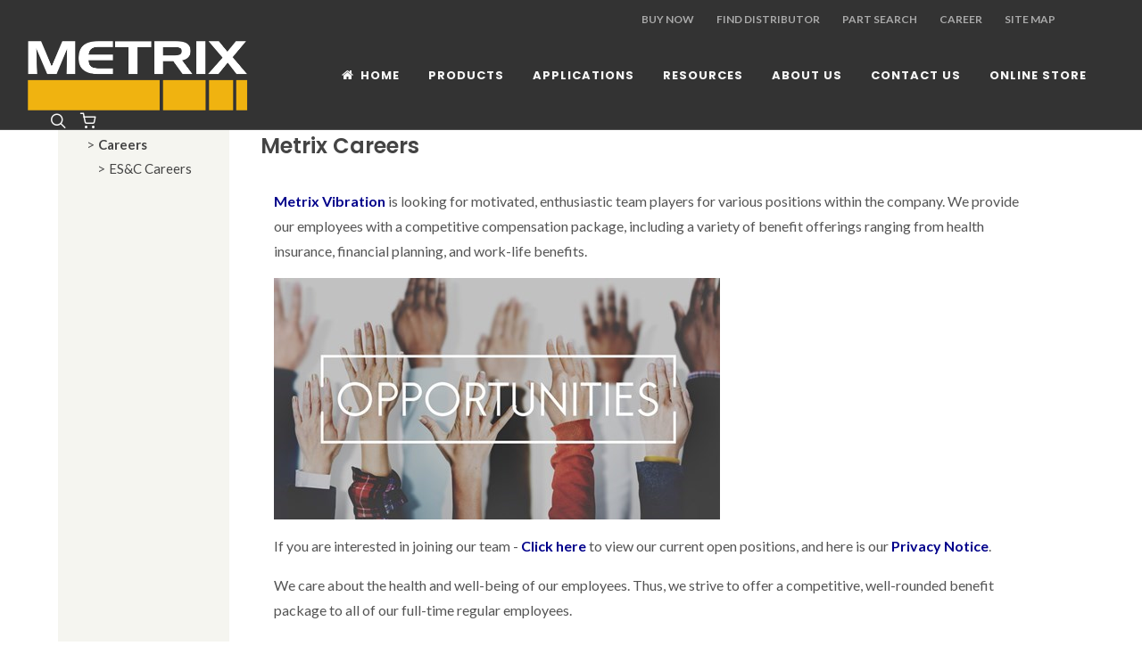

--- FILE ---
content_type: text/html; charset=utf-8
request_url: https://www.metrixvibration.com/careers
body_size: 88172
content:


<!DOCTYPE html>
<html dir="ltr" lang="en-US">
<head>
        <!-- For all browsers favicon -->

<!-- Google Tag Manager -->
<script>(function(w,d,s,l,i){w[l]=w[l]||[];w[l].push({'gtm.start':new Date().getTime(),event:'gtm.js'});var f=d.getElementsByTagName(s)[0],j=d.createElement(s),dl=l!='dataLayer'?'&l='+l:'';j.async=true;j.src='https://www.googletagmanager.com/gtm.js?id='+i+dl;f.parentNode.insertBefore(j,f);})(window,document,'script','dataLayer','GTM-KCQT68V');</script>
<!-- End Google Tag Manager -->
<meta name="google-site-verification" content="r6RLMlLPuhx8S5zB9qvMedb8tpFHOUHH3YikBTV_acs" />
	<meta http-equiv="content-type" content="text/html; charset=utf-8" />
    
    <title>Careers at Metrix Vibration | Vibration Monitoring Systems</title>
    <meta name="description" content="If you are interested in joining our team, click here to view our current open positions.">
     <meta name="keywords" content="careers, metrix careers, metrix open positions">
    <link rel="canonical" href="https://www.metrixvibration.com/careers"/>

<link rel="icon" type="image/svg" sizes="32x32" href="/images/line.svg">

    
	<!-- Stylesheets============================================= -->
	<link href="https://fonts.googleapis.com/css?family=Lato:300,400,400i,700|Poppins:300,400,500,600,700|PT+Serif:400,400i&display=swap" rel="stylesheet" type="text/css" />
	<link rel="stylesheet" href="/css/bootstrap.css" type="text/css" />
	<link rel="stylesheet" href="/css/canvas.css" type="text/css" />
  	<link rel="stylesheet" href="/css/swiper.css" type="text/css" />
	<link rel="stylesheet" href="/css/font-icons.css" type="text/css" />
	<link rel="stylesheet" href="/css/animate.css" type="text/css" />
	<link rel="stylesheet" href="/css/magnific-popup.css" type="text/css" />
	<link rel="stylesheet" href="/css/custom.css" type="text/css" />
	<link rel="stylesheet" href="/css/metrix.css" type="text/css" />
		 <link rel="stylesheet" href="/css/footer.css" type="text/css" />
	<meta name="viewport" content="width=device-width, initial-scale=1" />
	  <!-- Global site tag (gtag.js) - Google Analytics -->
  <script async src="https://www.googletagmanager.com/gtag/js?id=UA-30423767-1"></script>
<script>
  window.dataLayer = window.dataLayer || [];
  function gtag(){dataLayer.push(arguments);}
  gtag('js', new Date());
  gtag('config', 'UA-30423767-1');
</script>
		<!-- JavaScripts //script need to go to the top of the page in order for the slider to load in Partial Views============================================= -->
<script src="https://code.jquery.com/jquery-3.6.0.min.js" integrity="sha256-/xUj+3OJU5yExlq6GSYGSHk7tPXikynS7ogEvDej/m4=" crossorigin="anonymous"></script>
	<!--script src="/js/jquery.js"></script-->
	<script src="/js/plugins.min.js"></script>
	<title>Careers - Metrix</title>
</head>
<div id="boxed-wrap">
</div>	
<body class="stretched">
<!-- Google Tag Manager (noscript) -->
<noscript><iframe src="https://www.googletagmanager.com/ns.html?id=GTM-KCQT68V" height="0" width="0" style="display:none;visibility:hidden"></iframe></noscript>
<!-- End Google Tag Manager (noscript) -->
<script async defer src="https://tools.luckyorange.com/core/lo.js?site-id=69d4291b"></script>
    <div id="noSupport"></div>    
    <script>
        function isIE() {
            return /Trident\/|MSIE/.test(window.navigator.userAgent);  // IE 10 and IE 11
        }
        if (isIE()) {
            document.getElementById('noSupport').innerHTML = 'FOR IE USERS ONLY: For better display and speed performance, security and privacy, we recommend that you use Microsoft Edge, Google Chrome or Mozilla Firefox to view the new Metrix Vibration website on Windows supported browsers.';
            document.getElementById("noSupport").setAttribute("style", "background-color:yellow; padding:18px;");
        }
//        else {
            //document.getElementById('noSupport').setAttribute("style", "display: none;");
            //document.getElementById('noSupport').innerHTML = 'this is fully supported';
            //document.getElementById("noSupport").setAttribute("style", "background-color:cyan; padding:18px;");
//        }
    </script>
    <!-- Start of HubSpot Embed Code --><script type="text/javascript" id="hs-script-loader" async defer src="//js-na1.hs-scripts.com/23847822.js"></script><!-- End of HubSpot Embed Code -->

	<div id="wrapper" class="clearfix">
<div id="top-bar" class="dark">
			<div class="container clearfix">
				<div class="row justify-content-between">
					<div class="col-12 col-md-auto">
					</div>
					<div class="col-12 col-md-auto">
						<div class="top-links">
							<ul class="top-links-container">
								<li class="top-links-item"><a  href="/estore">Buy Now</a></li>
								<li class="top-links-item"><a href="/distributor-search/">Find Distributor</a></li>
								<li class="top-links-item"><a href="/part-search/">Part Search</a></li>
								<li class="top-links-item"><a href="/careers">Career</a></li>
								<li class="top-links-item"><a href="/htmlSiteMap">Site Map</a>
							</ul>
						</div>
					</div>

				</div>

			</div>
		</div>

 

<header id="header" class="full-header header-size-md dark">

	<div id="header-wrap">
		<div class="container">
			<div class="header-row">
				<div id="logo">
					<a href="/" class="standard-logo" data-dark-logo="/images/METRIX White-CMYK 0 27 100 8-Opacity100-Trans-BG-01.png"><img src="/images/METRIX White-CMYK 0 27 100 8-Opacity100-Trans-BG-01.png" alt="Metrix Logo"></a>
					<a href="/" class="retina-logo" data-dark-logo="/images/METRIX White-CMYK 0 27 100 8-Opacity100-Trans-BG-01.png"><img src="/images/METRIX White-CMYK 0 27 100 8-Opacity100-Trans-BG-01.png" alt="Metrix Logo"></a>
				</div>
				<div class="header-misc">
					<!-- Top Search============================================= -->
					<div id="top-search" class="header-misc-icon">
						<a href="#" id="top-search-trigger"><i class="icon-line-search"></i><i class="icon-line-cross"></i></a>
					</div><!-- #top-search end -->
					<div id="top-cart" class="header-misc-icon d-none d-sm-block">
					   <a href="/estore" ><i class="icon-line-shopping-cart"></i></a>
					   </div>
				</div>
				<div id="primary-menu-trigger">
					<svg class="svg-trigger" viewBox="0 0 100 100"><path d="m 30,33 h 40 c 3.722839,0 7.5,3.126468 7.5,8.578427 0,5.451959 -2.727029,8.421573 -7.5,8.421573 h -20"></path><path d="m 30,50 h 40"></path><path d="m 70,67 h -40 c 0,0 -7.5,-0.802118 -7.5,-8.365747 0,-7.563629 7.5,-8.634253 7.5,-8.634253 h 20"></path></svg>
				</div>

				<!-- Primary Navigation============================================= -->
				<nav class="primary-menu">
					<ul class="menu-container">
						<li class="menu-item mega-menu">
							<a class="menu-link" href="/"><div><i class="icon-home2"></i>Home</div></a>
						</li>
    						<li class="menu-item mega-menu">
    							<a class="menu-link" href="/products/"><div>Products</div></a>
    <div class="mega-menu-content mega-menu-style-2">
    								<div class="container">
    									<div class="row">
                <ul class="sub-menu-container mega-menu-column col-lg-3">
                	<li class="menu-item mega-menu-title">
                	    
                	    
                		<a class="menu-link" href="/products/proximity/"><div>Proximity</div></a>
    		    <ul class="sub-menu-container ">
    		        <li class="menu-item">
                        <a class="menu-link" href="/products/proximity/digital-proximity-system/"><div>Digital Proximity System</div></a>
        <ul class="sub-menu-container mega-menu-dropdown">
        <li class="menu-item">
            
            <a class="menu-link" href="/products/proximity/drivers/mx2033-3-wire-driver/"><div>MX2033 3-Wire Driver</div></a>
        </li>
        <li class="menu-item">
            
            <a class="menu-link" href="/products/proximity/digital-proximity-system/mx2034-4-20-ma-transmitter/"><div>MX2034 4-20 mA Transmitter</div></a>
        </li>
        <li class="menu-item">
            
            <a class="menu-link" href="/products/proximity/digital-proximity-system/mx8030-proximity-probe/"><div>MX8030 Proximity Probe</div></a>
        </li>
        <li class="menu-item">
            
            <a class="menu-link" href="/products/proximity/digital-proximity-system/mx8031-extension-cables/"><div>MX8031 Extension Cables</div></a>
        </li>
        <li class="menu-item">
            
            <a class="menu-link" href="/products/proximity/digital-proximity-system/tightview-proximity-system/"><div>TIGHTVIEW&#174; Proximity System</div></a>
        </li>
        <li class="menu-item">
            
            <a class="menu-link" href="/products/proximity/digital-proximity-system/mx2030-probe-series/"><div>MX2030 Probe Series</div></a>
        </li>
        <li class="menu-item">
            
            <a class="menu-link" href="/products/proximity/digital-proximity-system/mx2031-cable-series/"><div>MX2031 Cable Series</div></a>
        </li>
        </ul>
    		        </li>
    		    </ul>
    		    <ul class="sub-menu-container ">
    		        <li class="menu-item">
                        <a class="menu-link" href="/products/proximity/drivers/"><div>Drivers</div></a>
        <ul class="sub-menu-container mega-menu-dropdown">
        <li class="menu-item">
            
            <a class="menu-link" href="/products/proximity/drivers/mx2033-3-wire-driver/"><div>MX2033 3-Wire Driver</div></a>
        </li>
        </ul>
    		        </li>
    		    </ul>
    		    <ul class="sub-menu-container ">
    		        <li class="menu-item">
                        <a class="menu-link" href="/products/proximity/vibration-transmitters/"><div>Vibration Transmitters</div></a>
        <ul class="sub-menu-container mega-menu-dropdown">
        <li class="menu-item">
            
            <a class="menu-link" href="/products/proximity/digital-proximity-system/mx2034-4-20-ma-transmitter/"><div>MX2034 4-20 mA Transmitter</div></a>
        </li>
        </ul>
    		        </li>
    		    </ul>
    		    <ul class="sub-menu-container ">
    		        <li class="menu-item">
                        <a class="menu-link" href="/products/proximity/probes/"><div>Probes</div></a>
        <ul class="sub-menu-container mega-menu-dropdown">
        <li class="menu-item">
            
            <a class="menu-link" href="/products/proximity/digital-proximity-system/mx8030-proximity-probe/"><div>MX8030 Proximity Probe</div></a>
        </li>
        <li class="menu-item">
            
            <a class="menu-link" href="/products/proximity/digital-proximity-system/tightview-proximity-system/"><div>TightView™ Proximity System</div></a>
        </li>
        <li class="menu-item">
            
            <a class="menu-link" href="/products/proximity/digital-proximity-system/mx2030-probe-series/"><div>MX2030 Probe Series</div></a>
        </li>
        <li class="menu-item">
            
            <a class="menu-link" href="/products/proximity/probes/10000-3000-probe-series/"><div>10000 (3000) Probe Series</div></a>
        </li>
        <li class="menu-item">
            
            <a class="menu-link" href="/products/proximity/probes/10000-7200-probe-series-5-8mm/"><div>10000 (7200) Probe Series: 5 &amp; 8mm</div></a>
        </li>
        <li class="menu-item">
            
            <a class="menu-link" href="/products/proximity/probes/10000-7200-probe-series-11-mm/"><div>10000 (7200) Probe Series: 11 mm</div></a>
        </li>
        <li class="menu-item">
            
            <a class="menu-link" href="/products/proximity/probes/10026-7200-probes-high-pressure/"><div>10026 (7200) Probes: High Pressure</div></a>
        </li>
        </ul>
    		        </li>
    		    </ul>
    		    <ul class="sub-menu-container ">
    		        <li class="menu-item">
                        <a class="menu-link" href="/products/proximity/cables/"><div>Cables</div></a>
        <ul class="sub-menu-container mega-menu-dropdown">
        <li class="menu-item">
            
            <a class="menu-link" href="/products/proximity/digital-proximity-system/mx8031-extension-cables/"><div>MX8031 Extension Cables</div></a>
        </li>
        <li class="menu-item">
            
            <a class="menu-link" href="/products/proximity/digital-proximity-system/mx2031-cable-series/"><div>MX2031 Cable Series</div></a>
        </li>
        <li class="menu-item">
            
            <a class="menu-link" href="/products/proximity/cables/3000-series-cable/"><div>3000 Series Cable</div></a>
        </li>
        <li class="menu-item">
            
            <a class="menu-link" href="/products/proximity/cables/7200-series-cable-5-8-mm/"><div>7200 Series Cable (5 &amp; 8 mm)</div></a>
        </li>
        <li class="menu-item">
            
            <a class="menu-link" href="/products/proximity/cables/7200-series-cable-11mm/"><div>7200 Series Cable (11mm)</div></a>
        </li>
        </ul>
    		        </li>
    		    </ul>
    		    <ul class="sub-menu-container ">
    		        <li class="menu-item">
                        <a class="menu-link" href="/products/proximity/proximity-vibration-signal-conditioners/"><div>Proximity Vibration Signal Conditioners</div></a>
        <ul class="sub-menu-container mega-menu-dropdown">
        <li class="menu-item">
            
            <a class="menu-link" href="/products/seismic/signal-conditioners/metrix-5580-smart-signal-conditioner/"><div>5580 Smart Vibration Signal Conditioner</div></a>
        </li>
        </ul>
    		        </li>
    		    </ul>
    		    <ul class="sub-menu-container ">
    		        <li class="menu-item">
                        <a class="menu-link" href="/products/proximity/proximity-accessories/"><div>Proximity Accessories</div></a>
        <ul class="sub-menu-container mega-menu-dropdown">
        <li class="menu-item">
            
            <a class="menu-link" href="/products/proximity/proximity-accessories/mx8020-cable-trimming-and-connector-kit/"><div>MX8020 Cable Trimming and Connector Kit</div></a>
        </li>
        <li class="menu-item">
            
            <a class="menu-link" href="/products/proximity/proximity-accessories/5497pm-probe-mounting-system/"><div>5497PM Probe Mounting System</div></a>
        </li>
        <li class="menu-item">
            
            <a class="menu-link" href="/products/proximity/proximity-accessories/5497dtph-dual-thrust-probe-holder/"><div>5497DTPH Dual Thrust Probe Holder</div></a>
        </li>
        <li class="menu-item">
            
            <a class="menu-link" href="/products/proximity/proximity-accessories/5498jb-conduit-body-junction-box-with-low-pressure-feedthrough/"><div>5498JB Conduit Body (Junction Box) with Low Pressure Feedthrough</div></a>
        </li>
        <li class="menu-item">
            
            <a class="menu-link" href="/products/proximity/proximity-accessories/5499-heavy-duty-reverse-probe-mount-housing/"><div>5499 Heavy Duty Reverse Probe Mount Housing</div></a>
        </li>
        <li class="menu-item">
            
            <a class="menu-link" href="/products/proximity/proximity-accessories/7646-probe-mounting-bracket/"><div>7646 Probe Mounting Bracket</div></a>
        </li>
        <li class="menu-item">
            
            <a class="menu-link" href="/products/proximity/proximity-accessories/5495-forward-mount-probe-holder/"><div>5495 Forward Mount Probe Holder</div></a>
        </li>
        <li class="menu-item">
            
            <a class="menu-link" href="/products/proximity/proximity-accessories/3-4-npt-threaded-hole-probe-holder/"><div>3/4” NPT Threaded Hole Probe Holder</div></a>
        </li>
        <li class="menu-item">
            
            <a class="menu-link" href="/products/proximity/proximity-accessories/1-2-npt-threaded-hole-probe-holder/"><div>1/2” NPT Threaded Hole Probe Holder</div></a>
        </li>
        <li class="menu-item">
            
            <a class="menu-link" href="/products/proximity/proximity-accessories/5494lp-low-pressure-feedthrough/"><div>5494LP Low Pressure Feedthrough</div></a>
        </li>
        <li class="menu-item">
            
            <a class="menu-link" href="/products/proximity/proximity-accessories/5494-feed-through-extension-cables/"><div>5494 Feed Through Extension Cables</div></a>
        </li>
        <li class="menu-item">
            
            <a class="menu-link" href="/products/proximity/proximity-accessories/9060-static-calibrator-digital-micrometer/"><div>9060 Static Calibrator Digital Micrometer</div></a>
        </li>
        <li class="menu-item">
            
            <a class="menu-link" href="/products/proximity/proximity-accessories/mx2040-dynamic-signal-checker/"><div>MX2040 Dynamic Signal Checker</div></a>
        </li>
        <li class="menu-item">
            
            <a class="menu-link" href="/products/proximity/proximity-accessories/9060-shaft-calibrator-dial-micrometer/"><div>9060 Shaft Calibrator Dial Micrometer</div></a>
        </li>
        <li class="menu-item">
            
            <a class="menu-link" href="/products/proximity/proximity-accessories/9060-shaft-calibrator-with-touch-select/"><div>9060 Shaft Calibrator with Touch Select</div></a>
        </li>
        <li class="menu-item">
            
            <a class="menu-link" href="/products/proximity/proximity-accessories/7876-8172-and-8173-weatherproof-housing/"><div>7876, 8172 and 8173 Weatherproof Housing</div></a>
        </li>
        <li class="menu-item">
            
            <a class="menu-link" href="/products/proximity/proximity-accessories/7595-and-8156-explosion-proof-housings/"><div>7595 and 8156 Explosion Proof Housings</div></a>
        </li>
        <li class="menu-item">
            
            <a class="menu-link" href="/products/proximity/proximity-accessories/9041-aaaa-signal-cable/"><div>9041-AAAA Signal Cable</div></a>
        </li>
        <li class="menu-item">
            
            <a class="menu-link" href="/products/proximity/proximity-accessories/conduit-1-2-or-3-4-npt/"><div>Conduit 1/2&quot; or 3/4&quot; NPT</div></a>
        </li>
        <li class="menu-item">
            
            <a class="menu-link" href="/products/proximity/proximity-accessories/5539-bnc-patch-panel-4/"><div>5539 BNC Patch Panel 4</div></a>
        </li>
        <li class="menu-item">
            
            <a class="menu-link" href="/products/proximity/proximity-accessories/safety-wire-jam-nuts/"><div>Safety Wire Jam Nuts</div></a>
        </li>
        </ul>
    		        </li>
    		    </ul>
                	</li>
                </ul>
                <ul class="sub-menu-container mega-menu-column col-lg-3">
                	<li class="menu-item mega-menu-title">
                	    
                	    
                		<a class="menu-link" href="/products/seismic/"><div>Seismic</div></a>
    		    <ul class="sub-menu-container ">
    		        <li class="menu-item">
                        <a class="menu-link" href="/products/seismic/sensors/"><div>Sensors</div></a>
        <ul class="sub-menu-container mega-menu-dropdown">
        <li class="menu-item">
            
            <a class="menu-link" href="/products/seismic/sensors/accelerometers/"><div>Accelerometers</div></a>
        <ul class="sub-menu-container mega-menu-dropdown">
        <li class="menu-item">
            
            <a class="menu-link" href="/products/seismic/sensors/accelerometers/sa6200a-api-670-accelerometer/"><div>SA6200A API 670 Accelerometer</div></a>
        </li>
        <li class="menu-item">
            
            <a class="menu-link" href="/products/seismic/sensors/accelerometers/sa6200uw-underwater-accelerometer/"><div>SA6200UW Underwater Accelerometer</div></a>
        </li>
        <li class="menu-item">
            
            <a class="menu-link" href="/products/seismic/sensors/accelerometers/sa6350-high-temp-accelerometer/"><div>SA6350 High Temp. Accelerometer</div></a>
        </li>
        <li class="menu-item">
            
            <a class="menu-link" href="/products/seismic/sensors/accelerometers/sa6210-low-profile-accelerometer/"><div>SA6210 Low-Profile Accelerometer</div></a>
        </li>
        <li class="menu-item">
            
            <a class="menu-link" href="/products/seismic/sensors/accelerometers/sa6250-high-freq-accelerometer/"><div>SA6250 High-Freq Accelerometer</div></a>
        </li>
        </ul>
        </li>
        <li class="menu-item">
            
            <a class="menu-link" href="/products/seismic/sensors/velocity-sensors/"><div>Velocity Sensors</div></a>
        <ul class="sub-menu-container mega-menu-dropdown">
        <li class="menu-item">
            
            <a class="menu-link" href="/products/seismic/sensors/velocity-sensors/5485c-high-temp-velocity-sensor/"><div>5485C High Temp. Velocity Sensor</div></a>
        </li>
        <li class="menu-item">
            
            <a class="menu-link" href="/products/seismic/sensors/velocity-sensors/sv6300-piezo-velocity-sensor/"><div>SV6300 Piezo-Velocity Sensor</div></a>
        </li>
        </ul>
        </li>
        </ul>
    		        </li>
    		    </ul>
    		    <ul class="sub-menu-container ">
    		        <li class="menu-item">
                        <a class="menu-link" href="/products/seismic/transmitters/"><div>Transmitters</div></a>
        <ul class="sub-menu-container mega-menu-dropdown">
        <li class="menu-item">
            
            <a class="menu-link" href="/products/seismic/transmitters/st5484e-velocity-transmitter/"><div>ST5484E Velocity Transmitter</div></a>
        </li>
        <li class="menu-item">
            
            <a class="menu-link" href="/products/seismic/transmitters/st5491e-indicating/"><div>ST5491E Indicating</div></a>
        </li>
        <li class="menu-item">
            
            <a class="menu-link" href="/products/seismic/transmitters/162vts-slim/"><div>162VTS Slim</div></a>
        </li>
        <li class="menu-item">
            
            <a class="menu-link" href="/products/seismic/transmitters/st6900-compact-series/"><div>ST6900 Compact Series</div></a>
        </li>
        <li class="menu-item">
            
            <a class="menu-link" href="/products/seismic/transmitters/it6800-impact-transmitters/"><div>IT6800 Impact Transmitters</div></a>
        <ul class="sub-menu-container mega-menu-dropdown">
        <li class="menu-item">
            
            <a class="menu-link" href="/products/seismic/transmitters/it6800-impact-transmitters/it6810-impact-transmitters/"><div>IT6810 Impact Transmitters</div></a>
        </li>
        <li class="menu-item">
            
            <a class="menu-link" href="/products/seismic/transmitters/it6800-impact-transmitters/it6811-impact-transmitters/"><div>IT6811 Impact Transmitters</div></a>
        </li>
        <li class="menu-item">
            
            <a class="menu-link" href="/products/seismic/transmitters/it6800-impact-transmitters/it6812-impact-transmitters/"><div>IT6812 Impact Transmitters</div></a>
        </li>
        </ul>
        </li>
        <li class="menu-item">
            
            <a class="menu-link" href="/products/seismic/transmitters/impact-transmitter-accessories/"><div>Impact Transmitter Accessories</div></a>
        <ul class="sub-menu-container mega-menu-dropdown">
        <li class="menu-item">
            
            <a class="menu-link" href="/products/portable/6850-001-impact-meter/"><div>6850-001 Impact Meter</div></a>
        </li>
        <li class="menu-item">
            
            <a class="menu-link" href="/products/seismic/transmitters/impact-transmitter-accessories/9248-aaa-cap-screw/"><div>9248-AAA Cap Screw</div></a>
        </li>
        <li class="menu-item">
            
            <a class="menu-link" href="/products/seismic/transmitters/impact-transmitter-accessories/91102-006-screw-and-o-ring/"><div>91102-006 Screw and O-ring</div></a>
        </li>
        </ul>
        </li>
        </ul>
    		        </li>
    		    </ul>
    		    <ul class="sub-menu-container ">
    		        <li class="menu-item">
                        <a class="menu-link" href="/products/seismic/signal-conditioners/"><div>Signal Conditioners</div></a>
        <ul class="sub-menu-container mega-menu-dropdown">
        <li class="menu-item">
            
            <a class="menu-link" href="/products/seismic/signal-conditioners/metrix-5580-smart-signal-conditioner/"><div>Metrix 5580 Smart Signal Conditioner</div></a>
        </li>
        </ul>
    		        </li>
    		    </ul>
    		    <ul class="sub-menu-container ">
    		        <li class="menu-item">
                        <a class="menu-link" href="/products/seismic/seismic-accessories/"><div>Seismic Accessories</div></a>
        <ul class="sub-menu-container mega-menu-dropdown">
        <li class="menu-item">
            
            <a class="menu-link" href="/products/proximity/proximity-accessories/5539-bnc-patch-panel-4/"><div>5539 BNC Patch Panel 4</div></a>
        </li>
        <li class="menu-item">
            
            <a class="menu-link" href="/products/seismic/seismic-accessories/cables-accessories/"><div>Cables &amp; Accessories</div></a>
        <ul class="sub-menu-container mega-menu-dropdown">
        <li class="menu-item">
            
            <a class="menu-link" href="/products/seismic/seismic-accessories/cables-accessories/8978-111-aaaa-splashproof-cable-assembly-no-armor/"><div>8978-111-AAAA Splashproof Cable Assembly, no armor</div></a>
        </li>
        <li class="menu-item">
            
            <a class="menu-link" href="/products/seismic/seismic-accessories/cables-accessories/8978-200-0000-cable-connector-only-assembly/"><div>8978-200-0000 Cable Connector-Only Assembly</div></a>
        </li>
        <li class="menu-item">
            
            <a class="menu-link" href="/products/seismic/seismic-accessories/cables-accessories/8978-211-aaaa-standard-cable-assembly-no-armor/"><div>8978-211-AAAA Standard Cable Assembly, no armor</div></a>
        </li>
        <li class="menu-item">
            
            <a class="menu-link" href="/products/seismic/seismic-accessories/cables-accessories/8978-311-aaaa-submersible-ip67-cable-assembly-no-armor/"><div>8978-311-AAAA Submersible (IP67) Cable Assembly, no armor</div></a>
        </li>
        <li class="menu-item">
            
            <a class="menu-link" href="/products/seismic/seismic-accessories/cables-accessories/9334-111-aaaa-bbbb-splashproof-cable-assembly-with-stainless-steel-armor/"><div>9334-111-AAAA-BBBB Splashproof Cable Assembly with stainless steel armor</div></a>
        </li>
        <li class="menu-item">
            
            <a class="menu-link" href="/products/seismic/seismic-accessories/cables-accessories/9334-211-aaaa-bbbb-standard-cable-assembly-with-stainless-steel-armor/"><div>9334-211-AAAA-BBBB Standard Cable Assembly with stainless steel armor</div></a>
        </li>
        <li class="menu-item">
            
            <a class="menu-link" href="/products/seismic/seismic-accessories/cables-accessories/9193-a-bbbb-high-temp-signal-cable/"><div>9193-A-BBBB High Temp. Signal Cable</div></a>
        </li>
        <li class="menu-item">
            
            <a class="menu-link" href="/products/seismic/seismic-accessories/cables-accessories/8169-75-002-aaa-two-wire-cable-assembly/"><div>8169-75-002-AAA Two-Wire Cable Assembly</div></a>
        </li>
        <li class="menu-item">
            
            <a class="menu-link" href="/products/seismic/seismic-accessories/cables-accessories/4850-aaa-high-temp-armored-cable/"><div>4850-AAA High Temp. Armored Cable</div></a>
        </li>
        <li class="menu-item">
            
            <a class="menu-link" href="/products/seismic/seismic-accessories/cables-accessories/9061-aaa-bulk-cable/"><div>9061-AAA Bulk Cable</div></a>
        </li>
        <li class="menu-item">
            
            <a class="menu-link" href="/products/seismic/seismic-accessories/cables-accessories/93825-aaa-clamps/"><div>93825-AAA Clamps</div></a>
        </li>
        <li class="menu-item">
            
            <a class="menu-link" href="/products/seismic/seismic-accessories/cables-accessories/100458-barrel-type-ferrite-kit/"><div>100458 Barrel-Type Ferrite Kit</div></a>
        </li>
        <li class="menu-item">
            
            <a class="menu-link" href="/products/seismic/seismic-accessories/cables-accessories/97007-007-clamshell-type-ferrite-bead/"><div>97007-007 Clamshell-type Ferrite Bead</div></a>
        </li>
        <li class="menu-item">
            
            <a class="menu-link" href="/products/seismic/seismic-accessories/cables-accessories/8841-090-cable-adapter/"><div>8841-090 Cable Adapter</div></a>
        </li>
        <li class="menu-item">
            
            <a class="menu-link" href="/products/seismic/seismic-accessories/cables-accessories/cable-grip-strain-reliefs/"><div>Cable Grip Strain Reliefs</div></a>
        <ul class="sub-menu-container mega-menu-dropdown">
        <li class="menu-item">
            
            <a class="menu-link" href="/products/seismic/seismic-accessories/cables-accessories/cable-grip-strain-reliefs/93818-003-93818-004-93818-005-93818-013-and-93818-020-cable-grip-strain-relief/"><div>93818-003, 93818-004, 93818-005, 93818-013 and 93818-020 Cable Grip Strain Relief</div></a>
        </li>
        <li class="menu-item">
            
            <a class="menu-link" href="/products/seismic/seismic-accessories/cables-accessories/cable-grip-strain-reliefs/93818-015-cable-grip-strain-relief/"><div>93818-015 Cable Grip Strain Relief</div></a>
        </li>
        </ul>
        </li>
        </ul>
        </li>
        <li class="menu-item">
            
            <a class="menu-link" href="/products/seismic/seismic-accessories/conduit-elbows-and-unions/"><div>Conduit Elbows and Unions</div></a>
        <ul class="sub-menu-container mega-menu-dropdown">
        <li class="menu-item">
            
            <a class="menu-link" href="/products/seismic/seismic-accessories/conduit-elbows-and-unions/8200-explosion-proof-ip4x-capped-elbows/"><div>8200 Explosion-Proof IP4X Capped Elbows</div></a>
        <ul class="sub-menu-container mega-menu-dropdown">
        <li class="menu-item">
            
            <a class="menu-link" href="/products/seismic/seismic-accessories/conduit-elbows-and-unions/8200-explosion-proof-ip4x-capped-elbows/8200-001-3-4-npt-reducer-outlet/"><div>8200-001 (3/4&quot; NPT Reducer Outlet)</div></a>
        </li>
        <li class="menu-item">
            
            <a class="menu-link" href="/products/seismic/seismic-accessories/conduit-elbows-and-unions/8200-explosion-proof-ip4x-capped-elbows/8200-003-1-2-npt-reducer-outlet/"><div>8200-003 (1/2&quot; NPT Reducer Outlet)</div></a>
        </li>
        <li class="menu-item">
            
            <a class="menu-link" href="/products/seismic/seismic-accessories/conduit-elbows-and-unions/8200-explosion-proof-ip4x-capped-elbows/8200-008-m20x1-5-reducer-outlet/"><div>8200-008 (M20x1.5 Reducer Outlet)</div></a>
        </li>
        <li class="menu-item">
            
            <a class="menu-link" href="/products/seismic/seismic-accessories/conduit-elbows-and-unions/8200-explosion-proof-ip4x-capped-elbows/91174-036-1-2-npt-outlet/"><div>91174-036 (1/2&quot; NPT Outlet)</div></a>
        </li>
        </ul>
        </li>
        <li class="menu-item">
            
            <a class="menu-link" href="/products/seismic/seismic-accessories/conduit-elbows-and-unions/8200-explosion-proof-iec-ip66-capped-elbows/"><div>8200 Explosion-Proof - IEC IP66 Capped Elbows</div></a>
        <ul class="sub-menu-container mega-menu-dropdown">
        <li class="menu-item">
            
            <a class="menu-link" href="/products/seismic/seismic-accessories/conduit-elbows-and-unions/8200-explosion-proof-iec-ip66-capped-elbows/8200-001-iec-1-npt-inlet-3-4-npt-reducer-outlet/"><div>8200-001-IEC (1&quot; NPT Inlet, 3/4&quot; NPT Reducer Outlet)</div></a>
        </li>
        <li class="menu-item">
            
            <a class="menu-link" href="/products/seismic/seismic-accessories/conduit-elbows-and-unions/8200-explosion-proof-iec-ip66-capped-elbows/8200-008-iec-1-npt-inlet-m20x1-5-reducer-outlet/"><div>8200-008-IEC (1&quot; NPT Inlet, M20x1.5 Reducer Outlet)</div></a>
        </li>
        </ul>
        </li>
        <li class="menu-item">
            
            <a class="menu-link" href="/products/seismic/seismic-accessories/conduit-elbows-and-unions/8200-ip4x-conduit-elbow-with-epoxy-coating/"><div>8200 IP4X Conduit Elbow with Epoxy Coating</div></a>
        <ul class="sub-menu-container mega-menu-dropdown">
        <li class="menu-item">
            
            <a class="menu-link" href="/products/seismic/seismic-accessories/conduit-elbows-and-unions/8200-ip4x-conduit-elbow-with-epoxy-coating/8200-101-3-4-npt-reducer-epoxy-coated/"><div>8200-101 (3/4&quot; NPT Reducer, Epoxy Coated)</div></a>
        </li>
        <li class="menu-item">
            
            <a class="menu-link" href="/products/seismic/seismic-accessories/conduit-elbows-and-unions/8200-ip4x-conduit-elbow-with-epoxy-coating/8200-103-1-2-npt-reducer-epoxy-coated/"><div>8200-103 (1/2&quot; NPT Reducer, Epoxy Coated)</div></a>
        </li>
        <li class="menu-item">
            
            <a class="menu-link" href="/products/seismic/seismic-accessories/conduit-elbows-and-unions/8200-ip4x-conduit-elbow-with-epoxy-coating/8200-m1195a-m20x1-5-reducer-epoxy-coated/"><div>8200 M1195A (M20x1.5 Reducer, Epoxy Coated)</div></a>
        </li>
        </ul>
        </li>
        <li class="menu-item">
            
            <a class="menu-link" href="/products/seismic/seismic-accessories/conduit-elbows-and-unions/8200-aaa-stainless-steel-explosion-proof-capped-elbow/"><div>8200-AAA Stainless Steel Explosion-Proof Capped Elbow</div></a>
        </li>
        </ul>
        </li>
        <li class="menu-item">
            
            <a class="menu-link" href="/products/seismic/seismic-accessories/mounting-adapters/"><div>Mounting Adapters</div></a>
        <ul class="sub-menu-container mega-menu-dropdown">
        <li class="menu-item">
            
            <a class="menu-link" href="/products/seismic/seismic-accessories/mounting-adapters/9338-101-spot-facing-kit/"><div>9338-101 Spot Facing kit</div></a>
        </li>
        <li class="menu-item">
            
            <a class="menu-link" href="/products/seismic/seismic-accessories/mounting-adapters/3719-bbb-mounting-stud/"><div>3719-BBB Mounting Stud</div></a>
        </li>
        <li class="menu-item">
            
            <a class="menu-link" href="/products/seismic/seismic-accessories/mounting-adapters/8253-002-stud-adapter/"><div>8253-002 Stud Adapter</div></a>
        </li>
        <li class="menu-item">
            
            <a class="menu-link" href="/products/seismic/seismic-accessories/mounting-adapters/8841-044-stud-adapter-bushing/"><div>8841-044 Stud Adapter Bushing</div></a>
        </li>
        <li class="menu-item">
            
            <a class="menu-link" href="/products/seismic/seismic-accessories/mounting-adapters/8841-084-stud-adapter-sleeve/"><div>8841-084 Stud Adapter Sleeve</div></a>
        </li>
        <li class="menu-item">
            
            <a class="menu-link" href="/products/seismic/seismic-accessories/mounting-adapters/8841-058-reducer/"><div>8841-058 Reducer</div></a>
        </li>
        <li class="menu-item">
            
            <a class="menu-link" href="/products/seismic/seismic-accessories/mounting-adapters/8841-099-stud-adapter-sleeve/"><div>8841-099 Stud Adapter Sleeve</div></a>
        </li>
        <li class="menu-item">
            
            <a class="menu-link" href="/products/seismic/seismic-accessories/mounting-adapters/99506-020-magnetic-mount-adapter/"><div>99506-020 Magnetic Mount Adapter</div></a>
        </li>
        <li class="menu-item">
            
            <a class="menu-link" href="/products/seismic/seismic-accessories/mounting-adapters/99506-021-magnetic-mount-adapter/"><div>99506-021 Magnetic Mount Adapter</div></a>
        </li>
        <li class="menu-item">
            
            <a class="menu-link" href="/products/seismic/seismic-accessories/mounting-adapters/9289-aaa-mounting-adapter-for-9288/"><div>9289-AAA Mounting Adapter for 9288</div></a>
        </li>
        <li class="menu-item">
            
            <a class="menu-link" href="/products/seismic/seismic-accessories/mounting-adapters/99506-040-mounting-pad/"><div>99506-040 Mounting Pad</div></a>
        </li>
        <li class="menu-item">
            
            <a class="menu-link" href="/products/seismic/seismic-accessories/mounting-adapters/7084-aaa-flange-mount-adapter/"><div>7084-AAA Flange Mount Adapter</div></a>
        <ul class="sub-menu-container mega-menu-dropdown">
        <li class="menu-item">
            
            <a class="menu-link" href="/products/switches/vibration-switch-accessories/7084-001-flange-mount-adapter/"><div>7084-001 Flange Mount Adapter</div></a>
        </li>
        <li class="menu-item">
            
            <a class="menu-link" href="/products/seismic/seismic-accessories/mounting-adapters/7084-aaa-flange-mount-adapter/7084-002-flange-mount-adapter/"><div>7084-002 Flange Mount Adapter</div></a>
        </li>
        <li class="menu-item">
            
            <a class="menu-link" href="/products/seismic/seismic-accessories/mounting-adapters/7084-aaa-flange-mount-adapter/7084-005-flange-mount-adapter/"><div>7084-005 Flange Mount Adapter</div></a>
        </li>
        </ul>
        </li>
        </ul>
        </li>
        <li class="menu-item">
            
            <a class="menu-link" href="/products/seismic/seismic-accessories/flat-base-to-stud-mount-adapters-for-high-temperature-sensors/"><div>Flat Base to Stud Mount Adapters for High Temperature Sensors</div></a>
        <ul class="sub-menu-container mega-menu-dropdown">
        <li class="menu-item">
            
            <a class="menu-link" href="/products/seismic/seismic-accessories/flat-base-to-stud-mount-adapters-for-high-temperature-sensors/8531-001-mounting-kit-4-holes/"><div>8531-001 Mounting Kit (4 holes)</div></a>
        </li>
        <li class="menu-item">
            
            <a class="menu-link" href="/products/seismic/seismic-accessories/flat-base-to-stud-mount-adapters-for-high-temperature-sensors/8531-002-mounting-kit-4-holes/"><div>8531-002 Mounting Kit (4 holes)</div></a>
        </li>
        <li class="menu-item">
            
            <a class="menu-link" href="/products/seismic/seismic-accessories/flat-base-to-stud-mount-adapters-for-high-temperature-sensors/8531-003-through-010-mounting-kit-4-holes/"><div>8531-003 through 010 Mounting Kit (4 holes)</div></a>
        </li>
        <li class="menu-item">
            
            <a class="menu-link" href="/products/seismic/seismic-accessories/flat-base-to-stud-mount-adapters-for-high-temperature-sensors/8531-101-through-110-mounting-kit-3-holes/"><div>8531-101 through 110 Mounting Kit (3 holes)</div></a>
        </li>
        </ul>
        </li>
        <li class="menu-item">
            
            <a class="menu-link" href="/products/seismic/seismic-accessories/explosion-proof-housing/"><div>Explosion Proof Housing</div></a>
        <ul class="sub-menu-container mega-menu-dropdown">
        <li class="menu-item">
            
            <a class="menu-link" href="/products/seismic/seismic-accessories/explosion-proof-housing/9288-aaa-xp-housing-for-it6812/"><div>9288-AAA XP Housing for IT6812</div></a>
        </li>
        <li class="menu-item">
            
            <a class="menu-link" href="/products/seismic/seismic-accessories/explosion-proof-housing/7295-aaa-xp-housing/"><div>7295-AAA XP Housing</div></a>
        </li>
        </ul>
        </li>
        <li class="menu-item">
            
            <a class="menu-link" href="/products/seismic/seismic-accessories/electrical-junction-boxes/"><div>Electrical Junction Boxes</div></a>
        <ul class="sub-menu-container mega-menu-dropdown">
        <li class="menu-item">
            
            <a class="menu-link" href="/products/seismic/seismic-accessories/electrical-junction-boxes/nema-4/"><div>NEMA 4</div></a>
        </li>
        </ul>
        </li>
        <li class="menu-item">
            
            <a class="menu-link" href="/products/seismic/seismic-accessories/cables-accessories/cable-grip-strain-reliefs/"><div>Cable Grip Strain Reliefs</div></a>
        </li>
        <li class="menu-item">
            
            <a class="menu-link" href="/products/seismic/seismic-accessories/electrical-isolator-kits-for-sa6350-high-temperature-accelerometer/"><div>Electrical Isolator Kits for SA6350 High Temperature Accelerometer</div></a>
        </li>
        <li class="menu-item">
            
            <a class="menu-link" href="/products/seismic/seismic-accessories/9647-din-rail-adapter/"><div>9647 DIN Rail Adapter</div></a>
        </li>
        </ul>
    		        </li>
    		    </ul>
                	</li>
                </ul>
                <ul class="sub-menu-container mega-menu-column col-lg-3">
                	<li class="menu-item mega-menu-title">
                	    
                	    
                		<a class="menu-link" href="/products/switches/"><div>Switches</div></a>
    		    <ul class="sub-menu-container ">
    		        <li class="menu-item">
                        <a class="menu-link" href="/products/switches/electronic-vibration-switches/"><div>Electronic Vibration Switches</div></a>
        <ul class="sub-menu-container mega-menu-dropdown">
        <li class="menu-item">
            
            <a class="menu-link" href="/products/switches/electronic-vibration-switches/sw5484e-compact-switch/"><div>SW5484E Compact Switch</div></a>
        </li>
        <li class="menu-item">
            
            <a class="menu-link" href="/products/switches/electronic-vibration-switches/sw5580-smart-vibration-switch/"><div>SW5580 Smart Vibration Switch</div></a>
        </li>
        <li class="menu-item">
            
            <a class="menu-link" href="/products/switches/electronic-vibration-switches/440-economical-switch/"><div>440 Economical Switch</div></a>
        </li>
        <li class="menu-item">
            
            <a class="menu-link" href="/products/switches/electronic-vibration-switches/450-economical-switch/"><div>450 Economical Switch</div></a>
        </li>
        <li class="menu-item">
            
            <a class="menu-link" href="/products/switches/electronic-vibration-switches/sw6000-ep-switch-w-internal-source/"><div>SW6000 EP Switch w/internal source</div></a>
        </li>
        <li class="menu-item">
            
            <a class="menu-link" href="/products/switches/electronic-vibration-switches/sm6100-ep-switch-w-external-source/"><div>SM6100 EP Switch w/external source</div></a>
        </li>
        <li class="menu-item">
            
            <a class="menu-link" href="/products/switches/electronic-vibration-switches/5477b-two-wire-solid-state-switch/"><div>5477B Two-Wire Solid State Switch</div></a>
        </li>
        </ul>
    		        </li>
    		    </ul>
    		    <ul class="sub-menu-container ">
    		        <li class="menu-item">
                        <a class="menu-link" href="/products/switches/mechanical-vibration-switches/"><div>Mechanical Vibration Switches</div></a>
        <ul class="sub-menu-container mega-menu-dropdown">
        <li class="menu-item">
            
            <a class="menu-link" href="/products/switches/mechanical-vibration-switches/5550-5550g-vibration-switch/"><div>5550 / 5550G Vibration Switch</div></a>
        </li>
        </ul>
    		        </li>
    		    </ul>
    		    <ul class="sub-menu-container ">
    		        <li class="menu-item">
                        <a class="menu-link" href="/products/switches/vibration-switch-accessories/"><div>Vibration Switch Accessories</div></a>
        <ul class="sub-menu-container mega-menu-dropdown">
        <li class="menu-item">
            
            <a class="menu-link" href="/products/switches/vibration-switch-accessories/94500-aaa-din-rail-mounted-relays/"><div>94500-AAA DIN-Rail Mounted Relays</div></a>
        </li>
        <li class="menu-item">
            
            <a class="menu-link" href="/products/switches/vibration-switch-accessories/100468-usb-cable/"><div>100468 USB Cable</div></a>
        </li>
        <li class="menu-item">
            
            <a class="menu-link" href="/products/switches/vibration-switch-accessories/s8372-electronic-module/"><div>S8372 Electronic Module</div></a>
        </li>
        <li class="menu-item">
            
            <a class="menu-link" href="/products/switches/vibration-switch-accessories/7084-001-flange-mount-adapter/"><div>7084-001 Flange Mount Adapter</div></a>
        </li>
        <li class="menu-item">
            
            <a class="menu-link" href="/products/proximity/proximity-accessories/5539-bnc-patch-panel-4/"><div>5539 BNC Patch Panel 4</div></a>
        </li>
        </ul>
    		        </li>
    		    </ul>
                	</li>
                </ul>
                <ul class="sub-menu-container mega-menu-column col-lg-3">
                	<li class="menu-item mega-menu-title">
                	    
                	    
                		<a class="menu-link" href="/products/mx5000-vibration-monitoring-system/"><div>MX5000 Vibration Monitoring System</div></a>
    		    <ul class="sub-menu-container ">
    		        <li class="menu-item">
                        <a class="menu-link" href="/products/mx5000-vibration-monitoring-system/mx5000-sensor-interface-module/"><div>MX5000 Sensor Interface Module</div></a>
    		        </li>
    		    </ul>
                	</li>
                </ul>
                <ul class="sub-menu-container mega-menu-column col-lg-3">
                	<li class="menu-item mega-menu-title">
                	    
                	    
                		<a class="menu-link" href="/products/shakers/"><div>Shakers</div></a>
    		    <ul class="sub-menu-container ">
    		        <li class="menu-item">
                        <a class="menu-link" href="/products/shakers/hi-903-hardy-shaker/"><div>HI-903 Hardy Shaker</div></a>
    		        </li>
    		    </ul>
    		    <ul class="sub-menu-container ">
    		        <li class="menu-item">
                        <a class="menu-link" href="/products/shakers/hi-913-hardy-shaker/"><div>HI-913 Hardy Shaker</div></a>
    		        </li>
    		    </ul>
                	</li>
                </ul>
                <ul class="sub-menu-container mega-menu-column col-lg-3">
                	<li class="menu-item mega-menu-title">
                	    
                	    
                		<a class="menu-link" href="/products/portable/"><div>Portable</div></a>
    		    <ul class="sub-menu-container ">
    		        <li class="menu-item">
                        <a class="menu-link" href="/products/portable/portable-vibration-meters/"><div>Portable Vibration Meters</div></a>
        <ul class="sub-menu-container mega-menu-dropdown">
        <li class="menu-item">
            
            <a class="menu-link" href="/products/portable/portable-vibration-meters/vibra-check-vm2800a-and-vm3800a-vibration-meters/"><div>VIBRA-CHECK&#174; VM2800A and VM3800A Vibration Meters</div></a>
        </li>
        <li class="menu-item">
            
            <a class="menu-link" href="/products/portable/portable-vibration-meters/5500-portable-vibration-meter/"><div>5500 Portable Vibration Meter</div></a>
        </li>
        </ul>
    		        </li>
    		    </ul>
    		    <ul class="sub-menu-container ">
    		        <li class="menu-item">
                        <a class="menu-link" href="/products/portable/6850-001-impact-meter/"><div>6850-001 Impact Meter</div></a>
    		        </li>
    		    </ul>
    		    <ul class="sub-menu-container ">
    		        <li class="menu-item">
                        <a class="menu-link" href="/products/portable/shakers/"><div>Shakers</div></a>
        <ul class="sub-menu-container mega-menu-dropdown">
        <li class="menu-item">
            
            <a class="menu-link" href="/products/shakers/hi-903-hardy-shaker/"><div>HI-903 Hardy Shaker</div></a>
        </li>
        <li class="menu-item">
            
            <a class="menu-link" href="/products/shakers/hi-913-hardy-shaker/"><div>HI-913 Hardy Shaker</div></a>
        </li>
        </ul>
    		        </li>
    		    </ul>
    		    <ul class="sub-menu-container ">
    		        <li class="menu-item">
                        <a class="menu-link" href="/products/portable/accessories/"><div>Accessories</div></a>
        <ul class="sub-menu-container mega-menu-dropdown">
        <li class="menu-item">
            
            <a class="menu-link" href="/products/portable/accessories/hand-held-probe-for-vm2800a-and-vm3800a/"><div>Hand-Held Probe for VM2800A and VM3800A</div></a>
        </li>
        <li class="menu-item">
            
            <a class="menu-link" href="/products/portable/accessories/mounting-magnet-for-vm2800a-and-vm3800a/"><div>Mounting Magnet for VM2800A and VM3800A</div></a>
        </li>
        <li class="menu-item">
            
            <a class="menu-link" href="/products/portable/accessories/probe-extension-for-vm2800a-and-vm3800a/"><div>Probe Extension for VM2800A and VM3800A</div></a>
        </li>
        <li class="menu-item">
            
            <a class="menu-link" href="/products/portable/accessories/accelerometer-cable-for-vm2800a-and-vm3800a/"><div>Accelerometer Cable for VM2800A and VM3800A</div></a>
        </li>
        <li class="menu-item">
            
            <a class="menu-link" href="/products/portable/accessories/in-car-battery-charger-for-vm2800a-and-vm3800a/"><div>In Car Battery Charger for VM2800A and VM3800A</div></a>
        </li>
        <li class="menu-item">
            
            <a class="menu-link" href="/products/portable/accessories/mains-battery-charger-for-vm2800a-and-vm3800a/"><div>Mains Battery Charger for VM2800A and VM3800A</div></a>
        </li>
        <li class="menu-item">
            
            <a class="menu-link" href="/products/portable/accessories/molded-plastic-carrying-case-for-vm2800a-and-vm3800a/"><div>Molded Plastic Carrying Case for VM2800A and VM3800A</div></a>
        </li>
        <li class="menu-item">
            
            <a class="menu-link" href="/products/portable/accessories/replacement-battery-for-vm2800a-and-vm3800a/"><div>Replacement Battery for VM2800A and VM3800A</div></a>
        </li>
        <li class="menu-item">
            
            <a class="menu-link" href="/products/portable/accessories/probe-extension-for-5500-portable-vm/"><div>Probe Extension for 5500 Portable VM</div></a>
        </li>
        <li class="menu-item">
            
            <a class="menu-link" href="/products/proximity/proximity-accessories/5539-bnc-patch-panel-4/"><div>5539 BNC Patch Panel 4</div></a>
        </li>
        </ul>
    		        </li>
    		    </ul>
                	</li>
                </ul>
                <ul class="sub-menu-container mega-menu-column col-lg-3">
                	<li class="menu-item mega-menu-title">
                	    
                	    
                		<a class="menu-link" href="/products/monitors/"><div>Monitors</div></a>
    		    <ul class="sub-menu-container ">
    		        <li class="menu-item">
                            <a class="menu-link" href="/products/mx5000-vibration-monitoring-system/"><div>MX5000 Vibration Monitoring System</div></a>
    		        </li>
    		    </ul>
    		    <ul class="sub-menu-container ">
    		        <li class="menu-item">
                            <a class="menu-link" href="/products/switches/electronic-vibration-switches/sw5580-smart-vibration-switch/"><div>SW5580 Smart Vibration Switch</div></a>
    		        </li>
    		    </ul>
    		    <ul class="sub-menu-container ">
    		        <li class="menu-item">
                        <a class="menu-link" href="/products/monitors/datawatch-ix-monitor-recorder/"><div>DATAWATCH IX Monitor/Recorder</div></a>
    		        </li>
    		    </ul>
                	</li>
                </ul>
                <ul class="sub-menu-container mega-menu-column col-lg-3">
                	<li class="menu-item mega-menu-title">
                	    
                	    
                		<a class="menu-link" href="/products/sil-certification/"><div>SIL Certification</div></a>
    		    <ul class="sub-menu-container ">
    		        <li class="menu-item">
                        <a class="menu-link" href="/products/sil-certification/sil-certified-products/"><div>SIL Certified Products</div></a>
        <ul class="sub-menu-container mega-menu-dropdown">
        <li class="menu-item">
            
            <a class="menu-link" href="/products/seismic/signal-conditioners/metrix-5580-smart-signal-conditioner/"><div>5580 Smart Vibration Signal Conditioner</div></a>
        </li>
        <li class="menu-item">
            
            <a class="menu-link" href="/products/switches/electronic-vibration-switches/sw5580-smart-vibration-switch/"><div>SW5580 Smart Vibration Switch</div></a>
        </li>
        <li class="menu-item">
            
            <a class="menu-link" href="/products/seismic/sensors/accelerometers/sa6200a-api-670-accelerometer/"><div>SA6200A API 670 Accelerometer</div></a>
        </li>
        <li class="menu-item">
            
            <a class="menu-link" href="/products/seismic/sensors/velocity-sensors/5485c-high-temp-velocity-sensor/"><div>5485C High Temp. Velocity Sensor</div></a>
        </li>
        <li class="menu-item">
            
            <a class="menu-link" href="/products/seismic/transmitters/st5484e-velocity-transmitter/"><div>ST5484E Velocity Transmitter</div></a>
        </li>
        <li class="menu-item">
            
            <a class="menu-link" href="/products/switches/mechanical-vibration-switches/5550-5550g-vibration-switch/"><div>5550 / 5550G Vibration Switch</div></a>
        </li>
        <li class="menu-item">
            
            <a class="menu-link" href="/products/proximity/drivers/mx2033-3-wire-driver/"><div>MX2033 3-Wire Driver</div></a>
        </li>
        <li class="menu-item">
            
            <a class="menu-link" href="/products/proximity/digital-proximity-system/mx2034-4-20-ma-transmitter/"><div>MX2034 4-20 mA Proximity Transmitter</div></a>
        </li>
        <li class="menu-item">
            
            <a class="menu-link" href="/products/proximity/digital-proximity-system/mx8030-proximity-probe/"><div>MX8030 Proximity Probe</div></a>
        </li>
        <li class="menu-item">
            
            <a class="menu-link" href="/products/proximity/digital-proximity-system/mx8031-extension-cables/"><div>MX8031 Proximity Extension Cable</div></a>
        </li>
        <li class="menu-item">
            
            <a class="menu-link" href="/products/proximity/digital-proximity-system/mx2030-probe-series/"><div>MX2030 Proximity Probe</div></a>
        </li>
        <li class="menu-item">
            
            <a class="menu-link" href="/products/proximity/digital-proximity-system/mx2031-cable-series/"><div>MX2031 Proximity Extension Cable</div></a>
        </li>
        </ul>
    		        </li>
    		    </ul>
                	</li>
                </ul>
                <ul class="sub-menu-container mega-menu-column col-lg-3">
                	<li class="menu-item mega-menu-title">
                	    
                	    
                		<a class="menu-link" href="/products/discontinued/"><div>Discontinued</div></a>
    		    <ul class="sub-menu-container ">
    		        <li class="menu-item">
                        <a class="menu-link" href="/products/discontinued/am3030-single-channel-alarm-monitor/"><div>AM3030 Single Channel Alarm Monitor</div></a>
    		        </li>
    		    </ul>
    		    <ul class="sub-menu-container ">
    		        <li class="menu-item">
                        <a class="menu-link" href="/products/discontinued/pro-440-450-6000-switch-family/"><div>PRO 440, 450 &amp; 6000 Switch Family</div></a>
    		        </li>
    		    </ul>
    		    <ul class="sub-menu-container ">
    		        <li class="menu-item">
                        <a class="menu-link" href="/products/discontinued/5535-5545-accelerometer-signal-conditioners/"><div>5535, 5545 Accelerometer Signal Conditioners</div></a>
    		        </li>
    		    </ul>
    		    <ul class="sub-menu-container ">
    		        <li class="menu-item">
                        <a class="menu-link" href="/products/discontinued/5534-5544-velocity-signal-conditioners/"><div>5534, 5544 Velocity Signal Conditioners</div></a>
    		        </li>
    		    </ul>
    		    <ul class="sub-menu-container ">
    		        <li class="menu-item">
                        <a class="menu-link" href="/products/discontinued/5516c-signal-conditioners/"><div>5516C Signal Conditioners</div></a>
    		        </li>
    		    </ul>
    		    <ul class="sub-menu-container ">
    		        <li class="menu-item">
                        <a class="menu-link" href="/products/discontinued/5510c-signal-conditioners/"><div>5510C Signal Conditioners</div></a>
    		        </li>
    		    </ul>
    		    <ul class="sub-menu-container ">
    		        <li class="menu-item">
                        <a class="menu-link" href="/products/discontinued/sa6200-accelerometer/"><div>SA6200 Accelerometer</div></a>
    		        </li>
    		    </ul>
    		    <ul class="sub-menu-container ">
    		        <li class="menu-item">
                        <a class="menu-link" href="/products/discontinued/mx3309-probes-cables/"><div>MX3309 Probes &amp; Cables</div></a>
    		        </li>
    		    </ul>
    		    <ul class="sub-menu-container ">
    		        <li class="menu-item">
                        <a class="menu-link" href="/products/discontinued/mx3300-probes-cables/"><div>MX3300 Probes &amp; Cables</div></a>
    		        </li>
    		    </ul>
    		    <ul class="sub-menu-container ">
    		        <li class="menu-item">
                        <a class="menu-link" href="/products/discontinued/hi-813-hardy-shaker/"><div>HI-813 Hardy Shaker</div></a>
    		        </li>
    		    </ul>
    		    <ul class="sub-menu-container ">
    		        <li class="menu-item">
                        <a class="menu-link" href="/products/discontinued/hi-803-hardy-shaker-discontinued-december-31-2018/"><div>HI-803 Hardy Shaker - Discontinued December 31, 2018</div></a>
    		        </li>
    		    </ul>
    		    <ul class="sub-menu-container ">
    		        <li class="menu-item">
                        <a class="menu-link" href="/products/discontinued/txr-5521-rpm-transmitter-discontinued-on-december-31-2017/"><div>TXR 5521 RPM Transmitter - Discontinued on December 31, 2017</div></a>
    		        </li>
    		    </ul>
    		    <ul class="sub-menu-container ">
    		        <li class="menu-item">
                        <a class="menu-link" href="/products/discontinued/txr-transmitter-discontinued-on-december-31-2017/"><div>TXR Transmitter - Discontinued on December 31, 2017</div></a>
    		        </li>
    		    </ul>
    		    <ul class="sub-menu-container ">
    		        <li class="menu-item">
                        <a class="menu-link" href="/products/discontinued/txa-transmitter-discontinued-on-december-31-2017/"><div>TXA Transmitter - Discontinued on December 31, 2017</div></a>
    		        </li>
    		    </ul>
    		    <ul class="sub-menu-container ">
    		        <li class="menu-item">
                        <a class="menu-link" href="/products/discontinued/5533-probe-driver/"><div>5533 Probe Driver</div></a>
    		        </li>
    		    </ul>
    		    <ul class="sub-menu-container ">
    		        <li class="menu-item">
                        <a class="menu-link" href="/products/discontinued/sh2000-pocket-sized-vibration-meter/"><div>SH2000 Pocket-Sized Vibration Meter</div></a>
    		        </li>
    		    </ul>
                	</li>
                </ul>
                <ul class="sub-menu-container mega-menu-column col-lg-3">
                	<li class="menu-item mega-menu-title">
                	    
                	    
                            <a class="menu-link" href=""><div></div></a>
                	</li>
                </ul>

    									</div>
    								</div>
    							</div>
    						</li>
    						<li class="menu-item mega-menu">
    							<a class="menu-link" href="/applications/"><div>Applications</div></a>
    <div class="mega-menu-content mega-menu-style-2">
    								<div class="container">
    									<div class="row">
                <ul class="sub-menu-container mega-menu-column col-lg-3">
                	<li class="menu-item mega-menu-title">
                	    
                	    
                		<a class="menu-link" href="/applications/proper-use-of-transmitters-protection-systems/"><div>Proper Use of Transmitters &amp; Protection Systems</div></a>
                	</li>
                </ul>
                <ul class="sub-menu-container mega-menu-column col-lg-3">
                	<li class="menu-item mega-menu-title">
                	    
                	    
                		<a class="menu-link" href="/applications/tightview-proximity-system-applications/"><div>TIGHTVIEW&#174; Proximity System Applications</div></a>
                	</li>
                </ul>
                <ul class="sub-menu-container mega-menu-column col-lg-3">
                	<li class="menu-item mega-menu-title">
                	    
                	    
                		<a class="menu-link" href="/applications/vibration-monitoring-methodology/"><div>Vibration Monitoring Methodology</div></a>
                	</li>
                </ul>
                <ul class="sub-menu-container mega-menu-column col-lg-3">
                	<li class="menu-item mega-menu-title">
                	    
                	    
                		<a class="menu-link" href="/applications/accelerometers-versus-velocity-sensors/"><div>Accelerometers Versus Velocity Sensors</div></a>
                	</li>
                </ul>
                <ul class="sub-menu-container mega-menu-column col-lg-3">
                	<li class="menu-item mega-menu-title">
                	    
                	    
                		<a class="menu-link" href="/applications/integrally-geared-centrifugal-compressor-monitoring/"><div>Integrally Geared Centrifugal Compressor Monitoring</div></a>
                	</li>
                </ul>
                <ul class="sub-menu-container mega-menu-column col-lg-3">
                	<li class="menu-item mega-menu-title">
                	    
                	    
                		<a class="menu-link" href="/applications/reciprocating-compressors/"><div>Reciprocating Compressors</div></a>
    		    <ul class="sub-menu-container ">
    		        <li class="menu-item">
                        <a class="menu-link" href="/applications/reciprocating-compressors/reciprocating-compressor-monitoring-with-5580-and-sw5580/"><div>Reciprocating Compressor Monitoring With 5580 and SW5580</div></a>
    		        </li>
    		    </ul>
    		    <ul class="sub-menu-container ">
    		        <li class="menu-item">
                        <a class="menu-link" href="/applications/reciprocating-compressors/benefits-of-impact-monitoring/"><div>Benefits of Impact Monitoring</div></a>
    		        </li>
    		    </ul>
    		    <ul class="sub-menu-container ">
    		        <li class="menu-item">
                        <a class="menu-link" href="/applications/reciprocating-compressors/stop-damage-to-reciprocating-machines/"><div>Stop Damage to Reciprocating Machines</div></a>
    		        </li>
    		    </ul>
    		    <ul class="sub-menu-container ">
    		        <li class="menu-item">
                        <a class="menu-link" href="/applications/reciprocating-compressors/making-your-rod-drop-measurements-count/"><div>Making Your Rod Drop Measurements Count</div></a>
    		        </li>
    		    </ul>
                	</li>
                </ul>
                <ul class="sub-menu-container mega-menu-column col-lg-3">
                	<li class="menu-item mega-menu-title">
                	    
                	    
                		<a class="menu-link" href="/applications/vibration-monitoring-of-cooling-towers/"><div>Vibration Monitoring of Cooling Towers</div></a>
                	</li>
                </ul>
                <ul class="sub-menu-container mega-menu-column col-lg-3">
                	<li class="menu-item mega-menu-title">
                	    
                	    
                		<a class="menu-link" href="/applications/vibration-monitoring-of-pumps/"><div>Vibration Monitoring of Pumps</div></a>
                	</li>
                </ul>
                <ul class="sub-menu-container mega-menu-column col-lg-3">
                	<li class="menu-item mega-menu-title">
                	    
                	    
                		<a class="menu-link" href="/applications/q-a-proximity-whitepaper/"><div>Q&amp;A Proximity Whitepaper</div></a>
    		    <ul class="sub-menu-container ">
    		        <li class="menu-item">
                            <a class="menu-link" href="/media/khgpfqjw/proximity-system-troubleshooting-guide-doc-1966043-rev-a-april-2025.pdf"><div>Proximity System Troubleshooting Guide</div></a>
    		        </li>
    		    </ul>
                	</li>
                </ul>
                <ul class="sub-menu-container mega-menu-column col-lg-3">
                	<li class="menu-item mega-menu-title">
                	    
                	    
                		<a class="menu-link" href="/applications/vibration-glossary/"><div>Vibration Glossary</div></a>
                	</li>
                </ul>
                <ul class="sub-menu-container mega-menu-column col-lg-3">
                	<li class="menu-item mega-menu-title">
                	    
                	    
                		<a class="menu-link" href="/applications/cross-reference-list/"><div>Cross Reference List</div></a>
                	</li>
                </ul>
                <ul class="sub-menu-container mega-menu-column col-lg-3">
                	<li class="menu-item mega-menu-title">
                	    
                	    
                		<a class="menu-link" href="/applications/lng-cryogenic-systems/"><div>LNG Cryogenic Systems</div></a>
                	</li>
                </ul>
                <ul class="sub-menu-container mega-menu-column col-lg-3">
                	<li class="menu-item mega-menu-title">
                	    
                	    
                		<a class="menu-link" href="/applications/dps-speed-applications/"><div>DPS Speed Applications</div></a>
                	</li>
                </ul>
                <ul class="sub-menu-container mega-menu-column col-lg-3">
                	<li class="menu-item mega-menu-title">
                	    
                	    
                		<a class="menu-link" href="/applications/digital-proximity-system-infographic/"><div>Digital Proximity System Infographic</div></a>
                	</li>
                </ul>
                <ul class="sub-menu-container mega-menu-column col-lg-3">
                	<li class="menu-item mega-menu-title">
                	    
                	    
                		<a class="menu-link" href="/applications/5580-and-sw5580-infographic/"><div>5580 and SW5580 Infographic</div></a>
                	</li>
                </ul>
                <ul class="sub-menu-container mega-menu-column col-lg-3">
                	<li class="menu-item mega-menu-title">
                	    
                	    
                		<a class="menu-link" href="/applications/vibration-monitoring-of-water-wastewater-and-stormwater-treatment-plants/"><div>Vibration Monitoring of Water, Wastewater and Stormwater Treatment Plants</div></a>
    		    <ul class="sub-menu-container ">
    		        <li class="menu-item">
                        <a class="menu-link" href="/applications/vibration-monitoring-of-water-wastewater-and-stormwater-treatment-plants/water-treatment/"><div>Water Treatment</div></a>
    		        </li>
    		    </ul>
    		    <ul class="sub-menu-container ">
    		        <li class="menu-item">
                        <a class="menu-link" href="/applications/vibration-monitoring-of-water-wastewater-and-stormwater-treatment-plants/wastewater-treatment/"><div>Wastewater Treatment</div></a>
    		        </li>
    		    </ul>
    		    <ul class="sub-menu-container ">
    		        <li class="menu-item">
                        <a class="menu-link" href="/applications/vibration-monitoring-of-water-wastewater-and-stormwater-treatment-plants/stormwater-treatment/"><div>Stormwater Treatment</div></a>
    		        </li>
    		    </ul>
                	</li>
                </ul>

    									</div>
    								</div>
    							</div>
    						</li>
    						<li class="menu-item mega-menu">
    							<a class="menu-link" href="/resources/"><div>Resources</div></a>
    <div class="mega-menu-content mega-menu-style-2">
    								<div class="container">
    									<div class="row">
                <ul class="sub-menu-container mega-menu-column col-lg-3">
                	<li class="menu-item mega-menu-title">
                	    
                	    
                            <a class="menu-link" href="/resources/animations/"><div>Animations</div></a>
                	</li>
                </ul>
                <ul class="sub-menu-container mega-menu-column col-lg-3">
                	<li class="menu-item mega-menu-title">
                	    
                	    
                            <a class="menu-link" href="/resources/blog/"><div>Blog</div></a>
                	</li>
                </ul>
                <ul class="sub-menu-container mega-menu-column col-lg-3">
                	<li class="menu-item mega-menu-title">
                	    
                	    
                            <a class="menu-link" href="/resources/brochures/"><div>Brochures</div></a>
                	</li>
                </ul>
                <ul class="sub-menu-container mega-menu-column col-lg-3">
                	<li class="menu-item mega-menu-title">
                	    
                	    
                            <a class="menu-link" href="/resources/videos/"><div>Videos</div></a>
                	</li>
                </ul>
                <ul class="sub-menu-container mega-menu-column col-lg-3">
                	<li class="menu-item mega-menu-title">
                	    
                	    
                            <a class="menu-link" href="/resources/case-studies/"><div>Case Studies</div></a>
                	</li>
                </ul>
                <ul class="sub-menu-container mega-menu-column col-lg-3">
                	<li class="menu-item mega-menu-title">
                	    
                	    
                            <a class="menu-link" href="/resources/infographics/"><div>Infographics</div></a>
                	</li>
                </ul>
                <ul class="sub-menu-container mega-menu-column col-lg-3">
                	<li class="menu-item mega-menu-title">
                	    
                	    
                            <a class="menu-link" href="/resources/vibration-glossary/"><div>Vibration Glossary</div></a>
                	</li>
                </ul>
                <ul class="sub-menu-container mega-menu-column col-lg-3">
                	<li class="menu-item mega-menu-title">
                	    
                	    
                            <a class="menu-link" href="/part-search/"><div>Cross Reference List</div></a>
                	</li>
                </ul>

    									</div>
    								</div>
    							</div>
    						</li>
    						<li class="menu-item mega-menu">
    							<a class="menu-link" href="/about-us/"><div>About Us</div></a>
    <div class="mega-menu-content mega-menu-style-2">
    								<div class="container">
    									<div class="row">
                <ul class="sub-menu-container mega-menu-column col-lg-3">
                	<li class="menu-item mega-menu-title">
                	    
                	    
                		<a class="menu-link" href="/about-us/events/"><div>Events</div></a>
                	</li>
                </ul>
                <ul class="sub-menu-container mega-menu-column col-lg-3">
                	<li class="menu-item mega-menu-title">
                	    
                	    
                		<a class="menu-link" href="/about-us/announcements/"><div>Announcements</div></a>
                	</li>
                </ul>
                <ul class="sub-menu-container mega-menu-column col-lg-3">
                	<li class="menu-item mega-menu-title">
                	    
                	    
                		<a class="menu-link" href="/about-us/iso-9001/"><div>ISO 9001</div></a>
                	</li>
                </ul>
                <ul class="sub-menu-container mega-menu-column col-lg-3">
                	<li class="menu-item mega-menu-title">
                	    
                	    
                		<a class="menu-link" href="/about-us/warranty-policy/"><div>Warranty Policy</div></a>
                	</li>
                </ul>
                <ul class="sub-menu-container mega-menu-column col-lg-3">
                	<li class="menu-item mega-menu-title">
                	    
                	    
                		<a class="menu-link" href="/about-us/terms-conditions/"><div>Terms &amp; Conditions</div></a>
                	</li>
                </ul>
                <ul class="sub-menu-container mega-menu-column col-lg-3">
                	<li class="menu-item mega-menu-title">
                	    
                	    
                		<a class="menu-link" href="/about-us/privacy-policy/"><div>Privacy Policy</div></a>
                	</li>
                </ul>

    									</div>
    								</div>
    							</div>
    						</li>
    						<li class="menu-item mega-menu">
    							<a class="menu-link" href="/contact-us/"><div>Contact Us</div></a>
    <div class="mega-menu-content mega-menu-style-2">
    								<div class="container">
    									<div class="row">
                <ul class="sub-menu-container mega-menu-column col-lg-3">
                	<li class="menu-item mega-menu-title">
                	    
                	    
                		<a class="menu-link" href="/contact-us/contact-form/"><div>Contact Form</div></a>
                	</li>
                </ul>
                <ul class="sub-menu-container mega-menu-column col-lg-3">
                	<li class="menu-item mega-menu-title">
                	    
                	    
                		<a class="menu-link" href="/contact-us/quote-request/"><div>Quote Request</div></a>
                	</li>
                </ul>
                <ul class="sub-menu-container mega-menu-column col-lg-3">
                	<li class="menu-item mega-menu-title">
                	    
                	    
                		<a class="menu-link" href="/contact-us/technical-support/"><div>Technical Support</div></a>
                	</li>
                </ul>
                <ul class="sub-menu-container mega-menu-column col-lg-3">
                	<li class="menu-item mega-menu-title">
                	    
                	    
                		<a class="menu-link" href="/contact-us/subscribe-to-metrix/"><div>Subscribe to Metrix</div></a>
                	</li>
                </ul>
                <ul class="sub-menu-container mega-menu-column col-lg-3">
                	<li class="menu-item mega-menu-title">
                	    
                	    
                		<a class="menu-link" href="/contact-us/returns-repairs/"><div>Returns &amp; Repairs</div></a>
                	</li>
                </ul>
                <ul class="sub-menu-container mega-menu-column col-lg-3">
                	<li class="menu-item mega-menu-title">
                	    
                	    
                            <a class="menu-link" href="/distributor-search/"><div>Find Local Support</div></a>
                	</li>
                </ul>

    									</div>
    								</div>
    							</div>
    						</li>
    						<li class="menu-item mega-menu">
    							<a class="menu-link" href="/online-store/"><div>Online Store</div></a>
    						</li>
						
					</ul>
				</nav><!-- #primary-menu end form-control-->

				
                <form class="top-search-form" action="/Search" method="get">
                    <input type="text" class="form-control" placeholder="Type &amp; Hit Enter.." autocomplete="off" id="query" name="query" />
                </form>

			</div>
		</div>
	</div>

<div class="header-wrap-clone"></div>

</header><!-- #header end -->








		






                    

		    <!--- Metrix content-->
<section id="content">
  <div class="container clearfix">
            
          
 <!--custom metrix side bar-->

                
            <div class="row gutter-40 col-mb-80">
                <div id="Metrix-side-bar" class="sidebar col-lg-2 leftsidebar-grey">
                
<div class="sidebar-widgets-wrap">
    <div class="widget leftsidebar_links clearfix" >
        <ul>
    <li>
        
            <a href="/careers/" class="current">Careers</a>
                    <ul>
    <li>
        
            <a href="/careers/es-c-careers/" class="">ES&amp;C Careers</a>
            </li>
            </ul>
    </li>
        </ul>

    </div>







</div>
                </div>
                <!-- Post Content
                ============================================= -->
                <div class="postcontent col-lg-10">
<div class="container clearfix">
        <h3>Metrix Careers</h3>
        
    <div class="umb-grid">
                <div class="grid-section">
    <div >
        <div class='container'>
        <div class="row clearfix">
            <div class="col-md-12 column">
                <div >
                            
    
<p><a rel="noopener" href="/" target="_blank" title="Home"><strong>Metrix Vibration</strong> </a>is looking for motivated, enthusiastic team players for various positions within the company. We provide our employees with a competitive compensation package, including a variety of benefit offerings ranging from health insurance, financial planning, and work-life benefits.</p>
<p><img src="/media/5bzloudx/opportunities.jpg?width=500&amp;height=271" alt="" width="500" height="271" data-udi="umb://media/50a773fe07774300bbfe336a3e31ad89" /></p>
<p>If you are interested in joining our team - <a rel="noopener" href="https://recruiting.ultipro.com/ROP1002RIPIC/JobBoard/546b1c7b-3b14-4265-8c04-93f689bf71b9/?q=&amp;o=postedDateDesc" target="_blank" data-anchor="?q=&amp;o=postedDateDesc"><strong>Click</strong><strong> here</strong> </a>to view our current open positions, and here is our <a rel="noopener" href="/media/00bdgtrp/metrix-privacy-notice.pdf" target="_blank" title="Metrix Privacy Notice"><strong>Privacy Notice</strong></a>.</p>
<p>We care about the health and well-being of our employees. Thus, we strive to offer a competitive, well-rounded benefit package to all of our full-time regular employees.</p>
<p>When you join our team, you can look forward to participation in:</p>
<p><span style="font-size: 18px; color: #f0b310;"><strong>Benefits:</strong></span></p>
<ul>
<li>Health, Dental, Vision</li>
<li>Employee assistance program</li>
<li>401K</li>
<li>Flexible spending account</li>
<li>Dependent spending account</li>
<li>PTO</li>
<li>Holidays</li>
<li>Education reimbursement</li>
</ul>
<p>Metrix is proud to be an Equal Opportunity/Affirmative Action Employer - AA/EOE/M/F/D/V</p>
<p>As an equal opportunity employer, we are committed to a diverse workforce. If you are a qualified individual with a disability or a disabled veteran, you have the right to request a reasonable accommodation. If you are unable or limited in your ability to use or access our career website as a result of your disability you may call Human Resources at 281-940-1279.</p>
<p> </p>


                </div>
            </div>        </div>
        </div>
    </div>
                </div>
    </div>



    </div>
                </div><!-- .postcontent end -->
               

            </div>
        </div>
    
</section>





                    

 						

	





<div id="footer" class="dark">
        <!--------- new footer-->        
            <div class="footer-padder">
                <div class="row col-mb-30 col-padding  ">
                    <div class="col-md-3 col-sm-12">
                        <div class="row-heading"><h2>METRIX</h2></div>
                        <hr class="footer-hr" />
                        <br />
                        <p>
                            Copyright © 2026<br />Metrix Instrument Co. LP
                            <br>All Rights Reserved
                        </p>
                        <div class="footer-links"><a target="_blank"  href="/website-terms-of-use/">Terms of Use</a>
                        <br><a target="_blank"  href="/about-us/privacy-policy/">Privacy Policy</a></div>
                    </div>
                    <div class="col-md-3 col-sm-12">
                        <div class="row-heading"><h2>Subscribe</h2></div>
                        <hr class="footer-hr" />
                        <br />
                        <p>Subscribe to our emails and learn about our vibration monitoring products and solutions. </p>
                        <a rel="noopener" target="_blank"  href="/contact-us/subscribe-to-metrix/"
                           class="col-md-12 col-sm-6 sign-up-btn">SUBSCRIBE TO metrix</a>
                    </div>
                    <div class="col-md-3 col-sm-12 footer-links">
                        <div class="row-heading"><h2>Contact</h2></div>                        
                        <hr class="footer-hr" />
                        <br />
                        <a  target="_blank"  href="https://goo.gl/maps/8qLebVQtSg6KctbKA">
                            <p class="address-cnt">
                                8824 Fallbrook Dr<br />
                                Houston TX 77064 USA
                            </p>
                        </a>
                        <a href="tel:+18006387494"><p class="phone-cnt footer-links  footer-border "> +1 800.638.7494</p></a>
                        <a href="tel:2819401802"><p class="phone-cnt footer-links"> +1 281.940.1802</p></a>
                        <a href="mailto:info@metrixvibration.com"><p class="email-cnt footer-links">info@metrixvibration.com</p></a>
                    </div>
                    <div class="col-md-3 col-sm-12">
                        <a class="col-md-12 col-sm-6 footer-Contact-padder sign-up-btn" target="_blank"  href="/contact-us/quote-request">Request a Quote</a>
                        <br /><a class="col-md-12 col-sm-6 sign-up-btn footer-Contact-padder" target="_blank"  href="/contact-us/contact-form">Contact Us</a>
                        <br /><a class="col-md-12 col-sm-6 sign-up-btn footer-Contact-padder" target="_blank"  href="https://www.linkedin.com/company/metrix-instrument-company">Connect with Us</a>
                    </div>
                </div>
            </div>
        
    </div>


		<!-- Footer
<!--		============================================= -->-->
<!--		<footer id="footer" class="dark">-->
<!--<div class="container">-->
			<!-- Copyrights
<!--			============================================= -->-->
<!--			<div id="copyrights">-->
<!--				<div class="container">-->

<!--					<div class="row col-mb-30">-->

<!--						<div class="col-md-6 text-center text-md-left">-->
<!--							Copyright &copy; 2022 Metrix Instrument Co., LP. <br>All Rights Reserved<br>-->
<!--							<div class="copyright-links"><a href="/website-terms-of-use/">Terms of Use</a> / <a href="/about-us/privacy-policy/">Privacy Policy</a></div>-->
<!--						</div>-->

<!--						<div class="col-md-6 text-center text-md-right">-->
<!--							<div class="d-flex justify-content-center justify-content-md-end">-->
								
<!--								<a href="https://www.linkedin.com/company/metrix-instrument-company" class="social-icon si-small si-borderless si-linkedin">-->
<!--									<i class="icon-linkedin-sign"></i>-->
<!--									<i class="icon-linkedin-sign"></i>-->
<!--								</a>-->

<!--								<a href="https://www.youtube.com/channel/UCu-KcZlcNdnkB-9krDqt6tA" class="social-icon si-small si-borderless si-youtube">-->
<!--									<i class="icon-youtube-play"></i>-->
<!--									<i class="icon-youtube-play"></i>-->
<!--								</a>-->
<!--							</div>-->
<!--							<div class="clear"></div>-->

<!--							<i class="icon-envelope-alt"></i><a href="mailto:info@metrixvibration.com"> info@metrixvibration.com</a>  -->
<!--							<br><i class="icon-phone3"></i><a href="tel:+18006387494"> +1 800.638.7494</a>-->
<!--							<br><i class="icon-phone3"></i><a href="tel:2819401802"> +1 281.940.1802</a>-->
<!--						</div>-->

<!--					</div>-->

<!--				</div>-->
<!--			</div><!-- #copyrights end -->-->
<!--	</div>-->
<!--		</footer><!-- #footer end -->-->
</div>
	<div id="gotoTop" class="icon-angle-up"></div>

	
    	<!---Footer Scripts =========================---->
<script src="/js/functions.js"></script>
	<!---script>
	$(function() {
		$( "#side-navigation" ).tabs({ show: { effect: "fade", duration: 400 } });
	});
</script --->
</body>
</html>

--- FILE ---
content_type: text/css
request_url: https://www.metrixvibration.com/css/footer.css
body_size: 1351
content:
.footer-border {
   /* border-style:dashed;*/
}

.footer-padder p {
    color: #fff;
    font-size: 15px;
}

.row-heading h2 {
    font-size: 32px;
    color: #fff;
    text-transform: uppercase;
    padding: 30px 0px 20px;
    display: inline-block;
    margin: 0;
    font-weight: normal;
}

.footer-hr {
    width: 100%;
    height: 1px;
    background-color: #fff;
    border: 0 !important;
    margin: 0 0 5px;
}
.dark .footer-links a {
    color: #fff;
    border-bottom-color: rgba(255,255,255,0.65);
    
}

    .dark .footer-links a:hover {
        color: #fff;
        border-bottom-color: rgba(255,255,255,0.7);
    }


.footer-padder {
max-width:1220px;
padding:0px 20px;
margin: 0px auto;
}
.footer-Contact-padder {
   border: solid #282828;
    border-width: 35px 5px 35px 5px;
    margin: 0px 0px 0px 0px;
}
.sign-up-btn {
    font-size:16px;
    color: #fff !important;
    font-weight: bold;
    background: #f0b310;   
    padding: 10px 22px;
    display: inline-block;
    text-transform: uppercase;
    text-align: center !important;
    text-decoration: none;
    margin-right: 5px;
    margin-bottom: 5px;
}

.address-cnt {
    background: url(/images/footer/address.png) 0% 20% no-repeat; /*change to 20% to align to the top*/
    padding: 0px 0px 10px 50px;
}

.email-cnt {
    background: url(/images/footer/emailicon.png) 0% 50% no-repeat;
    padding: 10px 0px 10px 50px;
}
.phone-cnt {
    background: url(/images/footer/phone-icon.png) 0% 50% no-repeat;
    padding: 10px 0px 10px 50px;    
}
        